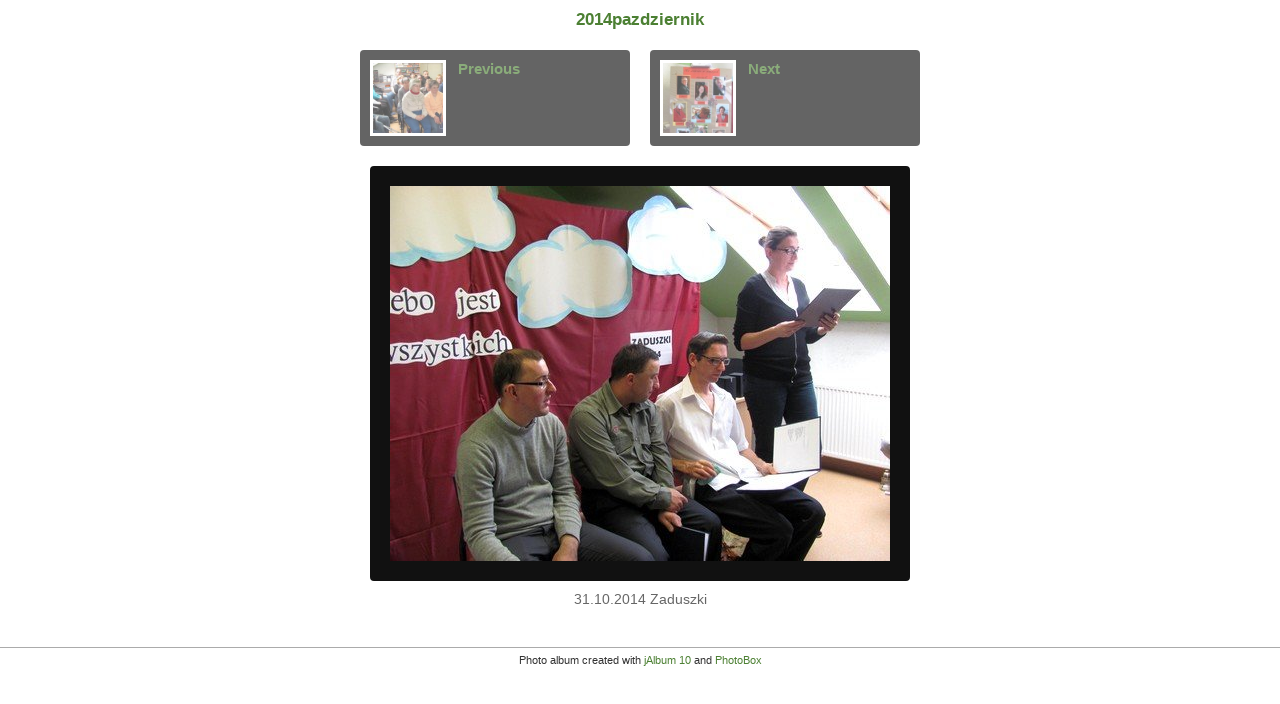

--- FILE ---
content_type: text/html
request_url: https://sds.wloszakowice.pl/album/2014pazdziernik/slides/IMG_1176.html
body_size: 1256
content:
<!DOCTYPE html PUBLIC "-//W3C//DTD XHTML 1.0 Transitional//EN" "http://www.w3.org/TR/xhtml1/DTD/xhtml1-transitional.dtd">
<html xmlns="http://www.w3.org/1999/xhtml" lang="en" xml:lang="en">	
	<!-- saved from url=(0014)about:internet -->
<head>
		<meta http-equiv="content-type" content="text/html; charset=UTF-8" />
		<meta name="keywords" content=", jAlbum 10, PhotoBox" />
    			<meta name="description" content="31.10.2014 Zaduszki" />
		<meta property="og:site_name" content="Jalbum" />
		<meta property="fb:app_id" content="140299612674733" />
		<title>2014pazdziernik</title>
		<link rel="image_src" href="IMG_1176.jpg" />
		<link href="../res/common.css" rel="stylesheet" type="text/css" />
		<link href="../res/slide.css" rel="stylesheet" type="text/css" />
		<link href="../res/styles.css" rel="stylesheet" type="text/css" />
		<style type="text/css">
			#main_img {
				width: 500px;
				height: 375px;
			}
	
			#main_img img {
				width: 500px;
				height: 375px;
			}
	
			ul.thumbnails {
				width: 560px;
			}
	
			ul.thumbnails li {				
				width: 250px;
			}
	
			ul.thumbnails li a {
				padding: 10px;
			}
	
			ul.thumbnails li img {
				width: 70px;
				height: 70px;
			}
		</style>
		<script src="../res/common.js" type="text/javascript"></script>		 
		<script src="../res/jquery.min.js" type="text/javascript"></script>
		<script src="../res/jquery.hotkeys.min.js" type="text/javascript"></script>
		<script type="text/javascript">				
			$(function() {
				$("ul.thumbnails li a").css("opacity", "0.65").hover(function() {
					$(this).stop().fadeTo("1000", "1.0");
				}, function() {
					$(this).stop().fadeTo("300", "0.65");
				});
					$(document).bind("keydown", "up", function() {
						PhotoBox.keyboardShortcut("../index.html");
					});
					$(document).bind("keydown", "left", function() {
						PhotoBox.keyboardShortcut("IMG_1168.html");
					});
					$(document).bind("keydown", "right", function() {
						PhotoBox.keyboardShortcut("IMG_1144.html");
					});
			});
		</script>
	<link rel="alternate" href="../album.rss" type="application/rss+xml"/>
</head>
	<body>
		<div id="slide">
			<h1><a href="../index.html">2014pazdziernik</a></h1>
				<ul class="thumbnails">			
					<li style="margin-right: 20px;">
								<a href="IMG_1168.html" title="Previous">
	<img src="../thumbs/IMG_1168.jpg" alt="Previous" />
	<h2>Previous</h2>
	<div class="clear"></div>
</a>

					</li>
					<li style="margin-left: 20px;">
								<a href="IMG_1144.html" title="Next">
	<img src="../thumbs/IMG_1144.jpg" alt="Next" />
	<h2>Next</h2>
	<div class="clear"></div>
</a>

					</li>
					<div class="clear"></div>
				</ul>
			<div id="main_img">
				<img src="IMG_1176.jpg" alt="" title="" />	
			</div>
				<p class="description">31.10.2014 Zaduszki</p>
			<div class="clear"></div>
			<p id="bottom_container">
	Photo album created with <a href="http://jalbum.net" target="_blank" title="jAlbum 10">jAlbum 10</a> and <a href="http://jalbum.net/skins/skin/PhotoBox" title="PhotoBox">PhotoBox</a>
</p>

		</div>
	<div id="jalbumwidgetcontainer"></div>
<script type="text/javascript" charset="utf-8"><!--//--><![CDATA[//><!--
_jaSkin = "PhotoBox";
_jaStyle = "Light.css";
_jaVersion = "10.7";
_jaGeneratorType = "desktop";
_jaLanguage = "pl";
_jaPageType = "slide";
_jaRootPath = "..";
_jaGuid = "1412238709924";
var script = document.createElement("script");
script.type = "text/javascript";
script.src = "http://jalbum.net/widgetapi/load.js";
document.getElementById("jalbumwidgetcontainer").appendChild(script);
//--><!]]></script>

</body>
</html>


--- FILE ---
content_type: text/css
request_url: https://sds.wloszakowice.pl/album/2014pazdziernik/res/slide.css
body_size: 183
content:
@charset "utf-8";

#slide #main_img {
	margin: 0 auto;
	border-width: 20px;
	border-style: solid;
	border-radius: 4px;
	-moz-border-radius: 4px;
}

#slide ul.thumbnails {
	list-style: none;
	margin: 20px auto;
	padding: 0;
}

#slide ul.thumbnails li {
	display: inline;
	float: left;
	padding: 0;
}

#slide ul.thumbnails li a {
	position: relative;
	border-radius: 4px;
	-moz-border-radius: 4px;
	display: block;
	width: 100%;
}

* html #slide ul.thumbnails li a {
	height: 1px;
}

#slide ul.thumbnails li img,
#slide ul.thumbnails li h2 {
	display: inline;
	float: left;
}

#slide ul.thumbnails li img {
	border-style: solid;
	margin-right: 12px;
}

#slide ul.thumbnails li h2 {
	cursor: pointer;
	margin: 0;
	padding: 0;
	text-align: left;
}
